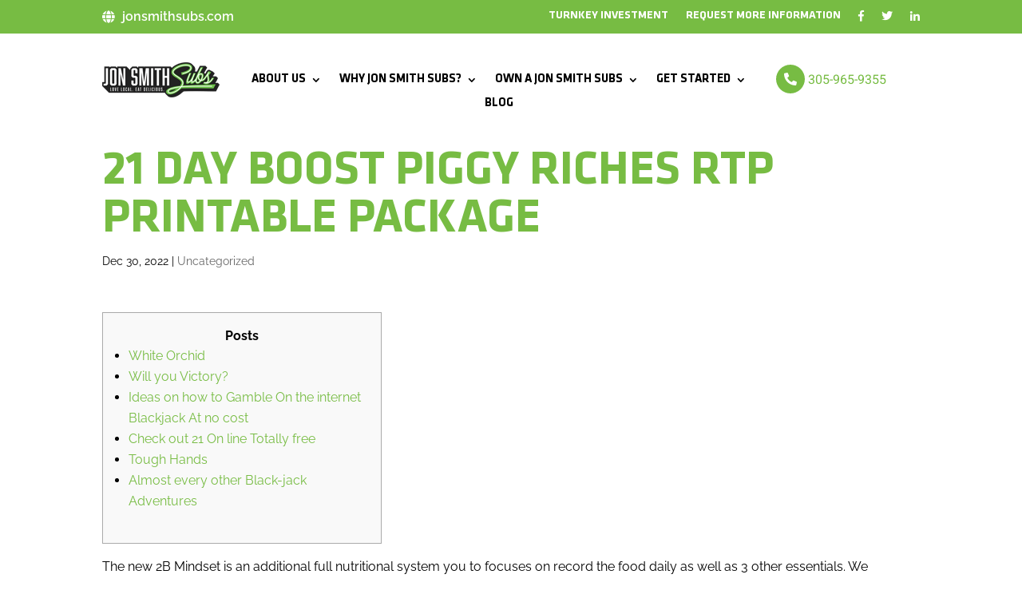

--- FILE ---
content_type: text/css
request_url: https://jonsmithsubsfranchise.com/wp-content/uploads/useanyfont/uaf.css?ver=1764309520
body_size: -138
content:
				@font-face {
					font-family: 'klavika-bold';
					src: url('/wp-content/uploads/useanyfont/200521042737Klavika-Bold.woff2') format('woff2'),
						url('/wp-content/uploads/useanyfont/200521042737Klavika-Bold.woff') format('woff');
					  font-display: auto;
				}

				.klavika-bold{font-family: 'klavika-bold' !important;}

						h1, h2, h3, h4, h5, h6, #menu-footer-menu li a, #menu-footer-menu li span, #menu-ppc-menu li a, #menu-ppc-menu li span, #menu-primary-menu li a, #menu-primary-menu li span, #menu-top-header-menu li a, #menu-top-header-menu li span{
					font-family: 'klavika-bold' !important;
				}
		

--- FILE ---
content_type: text/css
request_url: https://jonsmithsubsfranchise.com/wp-content/et-cache/global/et-divi-customizer-global.min.css?ver=1765501791
body_size: 3985
content:
body,.et_pb_column_1_2 .et_quote_content blockquote cite,.et_pb_column_1_2 .et_link_content a.et_link_main_url,.et_pb_column_1_3 .et_quote_content blockquote cite,.et_pb_column_3_8 .et_quote_content blockquote cite,.et_pb_column_1_4 .et_quote_content blockquote cite,.et_pb_blog_grid .et_quote_content blockquote cite,.et_pb_column_1_3 .et_link_content a.et_link_main_url,.et_pb_column_3_8 .et_link_content a.et_link_main_url,.et_pb_column_1_4 .et_link_content a.et_link_main_url,.et_pb_blog_grid .et_link_content a.et_link_main_url,body .et_pb_bg_layout_light .et_pb_post p,body .et_pb_bg_layout_dark .et_pb_post p{font-size:16px}.et_pb_slide_content,.et_pb_best_value{font-size:18px}body{color:#000000}h1,h2,h3,h4,h5,h6{color:#77bc43}body{line-height:1.6em}a{color:#77bc43}.nav li ul{border-color:#7cda24}.et_header_style_centered .mobile_nav .select_page,.et_header_style_split .mobile_nav .select_page,.et_nav_text_color_light #top-menu>li>a,.et_nav_text_color_dark #top-menu>li>a,#top-menu a,.et_mobile_menu li a,.et_nav_text_color_light .et_mobile_menu li a,.et_nav_text_color_dark .et_mobile_menu li a,#et_search_icon:before,.et_search_form_container input,span.et_close_search_field:after,#et-top-navigation .et-cart-info{color:#000000}.et_search_form_container input::-moz-placeholder{color:#000000}.et_search_form_container input::-webkit-input-placeholder{color:#000000}.et_search_form_container input:-ms-input-placeholder{color:#000000}#top-menu li a,.et_search_form_container input{font-weight:bold;font-style:normal;text-transform:none;text-decoration:none}.et_search_form_container input::-moz-placeholder{font-weight:bold;font-style:normal;text-transform:none;text-decoration:none}.et_search_form_container input::-webkit-input-placeholder{font-weight:bold;font-style:normal;text-transform:none;text-decoration:none}.et_search_form_container input:-ms-input-placeholder{font-weight:bold;font-style:normal;text-transform:none;text-decoration:none}#top-menu li.current-menu-ancestor>a,#top-menu li.current-menu-item>a,#top-menu li.current_page_item>a{color:#77bc43}#footer-widgets .footer-widget li:before{top:10.6px}body .et_pb_button{font-size:18px;border-color:#000000}body.et_pb_button_helper_class .et_pb_button,body.et_pb_button_helper_class .et_pb_module.et_pb_button{color:#000000}body .et_pb_button:after{font-size:28.8px}h1,h2,h3,h4,h5,h6,.et_quote_content blockquote p,.et_pb_slide_description .et_pb_slide_title{font-weight:normal;font-style:normal;text-transform:uppercase;text-decoration:none}@media only screen and (min-width:981px){.et-fixed-header #top-menu a,.et-fixed-header #et_search_icon:before,.et-fixed-header #et_top_search .et-search-form input,.et-fixed-header .et_search_form_container input,.et-fixed-header .et_close_search_field:after,.et-fixed-header #et-top-navigation .et-cart-info{color:#000000!important}.et-fixed-header .et_search_form_container input::-moz-placeholder{color:#000000!important}.et-fixed-header .et_search_form_container input::-webkit-input-placeholder{color:#000000!important}.et-fixed-header .et_search_form_container input:-ms-input-placeholder{color:#000000!important}.et-fixed-header #top-menu li.current-menu-ancestor>a,.et-fixed-header #top-menu li.current-menu-item>a,.et-fixed-header #top-menu li.current_page_item>a{color:#77bc43!important}}@media only screen and (min-width:1350px){.et_pb_row{padding:27px 0}.et_pb_section{padding:54px 0}.single.et_pb_pagebuilder_layout.et_full_width_page .et_post_meta_wrapper{padding-top:81px}.et_pb_fullwidth_section{padding:0}}h1,h1.et_pb_contact_main_title,.et_pb_title_container h1{font-size:60px}h2,.product .related h2,.et_pb_column_1_2 .et_quote_content blockquote p{font-size:51px}h3{font-size:43px}h4,.et_pb_circle_counter h3,.et_pb_number_counter h3,.et_pb_column_1_3 .et_pb_post h2,.et_pb_column_1_4 .et_pb_post h2,.et_pb_blog_grid h2,.et_pb_column_1_3 .et_quote_content blockquote p,.et_pb_column_3_8 .et_quote_content blockquote p,.et_pb_column_1_4 .et_quote_content blockquote p,.et_pb_blog_grid .et_quote_content blockquote p,.et_pb_column_1_3 .et_link_content h2,.et_pb_column_3_8 .et_link_content h2,.et_pb_column_1_4 .et_link_content h2,.et_pb_blog_grid .et_link_content h2,.et_pb_column_1_3 .et_audio_content h2,.et_pb_column_3_8 .et_audio_content h2,.et_pb_column_1_4 .et_audio_content h2,.et_pb_blog_grid .et_audio_content h2,.et_pb_column_3_8 .et_pb_audio_module_content h2,.et_pb_column_1_3 .et_pb_audio_module_content h2,.et_pb_gallery_grid .et_pb_gallery_item h3,.et_pb_portfolio_grid .et_pb_portfolio_item h2,.et_pb_filterable_portfolio_grid .et_pb_portfolio_item h2{font-size:36px}h5{font-size:31px}h6{font-size:28px}.et_pb_slide_description .et_pb_slide_title{font-size:91px}.et_pb_gallery_grid .et_pb_gallery_item h3,.et_pb_portfolio_grid .et_pb_portfolio_item h2,.et_pb_filterable_portfolio_grid .et_pb_portfolio_item h2,.et_pb_column_1_4 .et_pb_audio_module_content h2{font-size:31px}	h1,h2,h3,h4,h5,h6{font-family:'Klavika Bold',Helvetica,Arial,Lucida,sans-serif}body,input,textarea,select{font-family:'Raleway',Helvetica,Arial,Lucida,sans-serif}.et_pb_button{font-family:'Source Sans Pro',Helvetica,Arial,Lucida,sans-serif}#main-header,#et-top-navigation{font-family:'Poppins',Helvetica,Arial,Lucida,sans-serif}.gform_legacy_markup_wrapper div.validation_error,.gform_body li.gfield_error{background:inherit!important}.gform_legacy_markup_wrapper li.gfield.gfield_error,.gform_legacy_markup_wrapper li.gfield.gfield_error.gfield_contains_required.gfield_creditcard_warning{border-bottom:inherit;border-top:inherit}.gform_legacy_markup_wrapper li.gfield_error input:not([type=radio]):not([type=checkbox]):not([type=submit]):not([type=button]):not([type=image]):not([type=file]),.gform_legacy_markup_wrapper li.gfield_error textarea{border:1px solid #790000!important;background:inherit!important}h1{font-weight:900}body,div{font-weight:400}@media (min-width:981px){#left-area{width:100%!important}#main-content .container:before{display:none}}.hphone{position:absolute;right:-122px;bottom:13px;max-width:19%!important}ul#mobile_menu2{border-top:2px solid #235434}.reverso{background:#77bc43;padding:10px;color:#fff;border-radius:100%}.turnkey-top-header-menu{float:right}@media only screen and (max-width:420px){h1{font-size:37px!important}h2{font-size:30px!important}.et_pb_column_0_tb_header{margin-bottom:0}}@media only screen and (min-width:320px) and (max-width:980px){.et_pb_row.et_pb_row_1_tb_header.main-nav-bar{padding-top:10px!important;padding-bottom:5px}.primary-headerz .et_pb_column_2_tb_header{margin-bottom:0!important}.js-email{width:50%;float:left}.js-phone{text-align:right}.js-soc{text-align:right}.js-soc i{margin-left:10px}.et_pb_menu{float:right}.navcrumb .et_pb_column{width:50%!important}}@media only screen and (min-width:768px){header.et-l.et-l--header{position:fixed;top:0;width:100%;z-index:10}.et_pb_section_1_tb_header.primary-headerz{width:100%}.et_pb_section_1_tb_header.primary-headerz{margin:0}#page-container{margin-top:127px}.page-id-2532 #page-container,.page-id-2546 #page-container,.page-id-2553 #page-container,.page-id-2558 #page-container,.page-id-2562 #page-container,.page-id-2584 #page-container{margin-top:85px}}@media only screen and (max-width:1024px){ul#menu-primary-menu li a{font-size:11px;padding-right:10px}ul#menu-primary-menu li{padding-left:5px;padding-right:5px}.et-menu .menu-item-has-children>a:first-child:after{right:-6px}}.footer-awesome{margin-right:5px}@media only screen and (min-width:768px){.footerz-part .footerz-col-2{width:520px}.footerz-col-1{margin-right:60px!important}}.slider-near-video rs-bullet.tp-bullet.selected{padding:4px}.slider-near-video rs-bullet.tp-bullet:not(.selected){border:5px solid #fff}.il-testimonials rs-bullet.tp-bullet.selected{padding:4px}.il-testimonials rs-bullet.tp-bullet:not(.selected){border:5px solid #fff}li#field_10_16,li#field_10_3,li#field_10_4,span#input_10_16_1_container,span#input_10_16_2_container,span#input_10_1_6_container,li#field_10_18,li#field_10_19,span#input_10_19_1_container,span#input_10_19_2_container{padding-right:0}select#input_10_16_1,select#input_10_16_2{margin:0}input#gform_submit_button_10{width:220px;height:50px;position:relative;top:10px;cursor:pointer!important}select#input_10_16_1,span#input_10_16_1_container,span#input_10_19_1_container,select#input_10_19_1{width:100%;margin-bottom:5px}select#input_10_16_2,span#input_10_16_2_container,span#input_10_19_2_container,select#input_10_19_2{width:100%}.the-main-kv-form input,.the-main-kv-form li{margin:0!important}.the-main-kv-form span#input_5_16_1_container,span#input_5_16_2_container,span#input_5_21_1_container,span#input_5_21_2_container{width:50%}.the-main-kv-form select#input_5_16_1,.the-main-kv-form select#input_5_21_1{width:100%}.the-main-kv-form select#input_5_16_2,.the-main-kv-form select#input_5_21_2{width:100%}.the-main-kv-form span#input_5_16_1_container,.the-main-kv-form span#input_5_21_1_container{padding-right:10px}.the-main-kv-form span#input_5_16_2_container,.the-main-kv-form span#input_5_21_2_container{padding-left:7px;padding-right:0}.the-main-kv-form li#field_5_12{line-height:11px;text-transform:uppercase;margin-top:5px!important}.the-main-kv-form .gform_footer.top_label{padding-top:0;margin-top:0}.the-main-kv-form input,.the-main-kv-form select{height:40px;color:#fff}.the-main-kv-form input,.the-main-kv-form select{background:0 0}.the-main-kv-form input::placeholder,.the-main-kv-form select::placeholder{color:#fff}.the-main-kv-form input#gform_submit_button_5{background:#fff;color:#23553f;border:0;text-transform:uppercase;font-size:17px;font-weight:700;margin-top:10px!important;padding:10px 50px}.form-below-kv .gform_wrapper form.gf_simple_horizontal{width:fit-content;text-align:center}.form-below-kv input{width:200px!important;width:200px!important;padding:20px 10px!important;margin-top:0!important;border:0}.form-below-kv input::placeholder{font-size:16px!important}.form-below-kv .gf_simple_horizontal_wrapper{background:#77bc43;margin:0;padding-top:20px;padding-bottom:20px}.form-below-kv #gform_submit_button_2{background:#77bc43;color:#fff;border:2px solid #77bc43;font-family:Poppins;font-weight:700;letter-spacing:1px;font-size:23px;padding-top:11px!important;padding-bottom:11px!important}.gform_wrapper form.gf_simple_horizontal div.gform_body ul.top_label li.gfield{padding-right:5px!important}.gform-home-start-franchise input#gform_submit_button_3{width:100%!important}.gform-home-start-franchise input{margin-top:0!important}.gform-home-start-franchise .gform_footer.top_label,.gform-home-start-franchise .ginput_container,.gform-home-start-franchise input{margin-top:0!important}.gform-home-start-franchise input{padding-top:15px!important;padding-bottom:15px!important}.gform-home-start-franchise .ginput_container_select select.large{padding-top:14px;padding-bottom:14px;height:52px}.gform-home-start-franchise select.large{color:#000!important}.gform-home-start-franchise .gfield{padding-right:0!important}.gform-home-start-franchise input::Placeholder{color:#000;padding-left:5px}.gform-home-start-franchise textarea::Placeholder{color:#000;text-transform:uppercase}.gform-home-start-franchise li#field_3_1,.gform-home-start-franchise li#field_3_9{padding-right:10px!important}.gform-home-start-franchise input,.gform-home-start-franchise select,.gform-home-start-franchise textarea{border-radius:5px}.gform-home-start-franchise input#gform_submit_button_3,input#gform_submit_button_12{background:#77bc43;text-transform:uppercase;font-weight:500;font-family:'Source Sans Pro',Helvetica,Arial,Lucida,sans-serif;font-size:22px;color:#fff;border:0;cursor:pointer}.the-main-form input,.the-main-form select.gfield_select{margin-top:0!important;height:50px;padding-left:10px!important;padding-right:10px!important;-webkit-appearance:none;-webkit-border-radius:0;border:0!important;border-radius:0!important;background:0 0}.the-main-form input:focus{color:#fff!important}.the-main-form li.gfield{margin-top:0!important;padding:0!important}.the-main-form input,.the-main-form select.gfield_select{background:#23554078;padding:10px!important;color:#fff}.the-main-form input::placeholder,.the-main-form select.gfield_select{color:#fff;font-size:12px}.the-main-form input#gform_submit_button_4{background:#77bc42;text-align:center!important;text-transform:uppercase;width:100%;font-size:27px!important;font-weight:700!important;cursor:pointer!important}.inner-gravity{width:400px;background:#23553f;padding:20px;margin-top:-83px;box-shadow:10px 10px #77bc42}.inner-gravity input,.inner-gravity input:focus,.inner-gravity select.gfield_select{border:1px solid #23553f!important;color:#000!important}.inner-gravity input::placeholder,.inner-gravity select.gfield_select{font-size:14px;color:#928d8d!important}.inner-gravity input,.inner-gravity select{font-size:18px!important;font-weight:700;background:#fff!important}.inner-gravity input input#gform_submit_button_4{background:#77bc42!important;color:#fff}.with-dollar .percent-value::before{content:"$"}.the-numbers-home .percent{margin-bottom:0!important}.ef1{min-height:290px}.ef1:hover:after{content:"f30b";font-family:"Font Awesome 5 Free";font-weight:900;font-size:30px;background:#fff;border:1px solid #f1f1f1;border-radius:100%;position:relative;bottom:35px;color:#77bc43;padding:20px;left:108px}.with-accord .et_pb_toggle_close .et_pb_toggle_title:before{color:#000}.with-chips{height:20px}.chips-img img{width:320px}.chips-img{position:absolute;right:0;top:-300px}#counter-section .percent-value:before{content:"$"}#footer-counter .percent-value:before{content:"$"}#footer-counter .percent{margin-bottom:0}#two-col-sec .et_pb_equal_columns{align-items:center;justify-content:center}.increase-height-col .et_pb_column_1{padding-top:150px;padding-bottom:150px}.increase-height-col .increase-height-img1{position:relative;top:150px;right:80px}.efficient-col-1{position:relative;bottom:30px;right:30px}.increase-height-col-1 .increase-height-img2{position:relative;z-index:20}.increase-height-col-1 .et_pb_column_1_2.et-last-child{z-index:0}.bulleted-states-list li:hover{position:relative;right:13px;color:#77bc43}.bulleted-states-list li{list-style-type:none;font-weight:500}.bulleted-states-list li:hover:before{content:"—";position:relative;right:2px}.bulleted-states-list ul{column-count:2;position:relative;right:15px}.small-b-integral{position:relative;top:110px;z-index:1}.il-circle{background-image:url(https://jonsmithsubsfranchise.com/wp-content/uploads/2020/03/Efficient-3.png);background-position:center bottom;height:300px;width:300px;border-radius:100%;border:20px solid #fff;margin:0 auto}.il-circle:hover{opacity:.6}.custom-dl-button:hover{border:1px solid #77bc43}.at-buttons:hover{background:#4d9d44;color:#fff;border:0}.custom-section-n{width:80%;float:right;margin-bottom:100px}span.custom-number-circle{width:20%;float:left;background:#77bc43;font-size:50px;padding:15px;width:87px;border-radius:100%;letter-spacing:0;height:87px;line-height:58px;color:#fff;font-weight:400;position:relative;top:19px;clear:both}span.custom-number-header{font-weight:700;font-size:16px}.effect-large .et_pb_column:hover,.effect-large .et_pb_column:hover h2{background:#4d9d44;color:#fff}.jss-blog .et_pb_post.post{height:780px}@media only screen and (min-width:500px){.footer-inline ul li{display:inline;margin-left:12px;margin-right:12px}}@media only screen and (max-width:980px){.primary-headerz .et_pb_column_2_tb_header{width:70%!important;float:left}.primary-headerz .et_pb_column_3_tb_header{width:30%!important;float:right}.primary-headerz ul#mobile_menu2{width:200px;top:60px;left:-100px}span#input_5_16_2_container{padding-left:0!important}}div.et_pb_section.et_pb_section_0_tb_header{background-image:none!important}@media only screen and (max-width:768px){.theppcmenu .et_pb_column_0_tb_header{width:70%!important}.theppcmenu .et_pb_column--with-menu{width:30%!important}.theppcmenu ul#mobile_menu1{width:200px;left:-140px}}.gfield_error,.validation_error{background:#fff!important;padding:5px!important}.gfield_error input{background:#b3b3b3!important}.gform_wrapper h2{color:#fff!important}.gform_wrapper input,.gform_wrapper select,.gform_wrapper textarea{border:1px solid #e2e2e2!important}.gf_step_pending{opacity:.7!important}#popmake-3516 .gform_body INPUT,#popmake-3516 .gform_body select{height:40px;margin:0!important}#popmake-3516 input#gform_submit_button_5{border:0;font-size:19px;text-transform:uppercase;padding:10px 40px}li.inputlicalc{width:50%;float:left;clear:inherit;text-align:center;padding:9px;list-style-type:none}li.resultsli{list-style-type:none;margin:0 auto;display:block;text-align:center}button#answer{margin:0 auto;display:block}.the-calc p{text-align:center;font-size:20px;margin-top:20px;margin-bottom:20px;font-weight:700}button#answer{border:0;padding:10px 40px;font-size:20px;cursor:pointer;background:#cb4332;color:#fff;font-weight:700}.the-calc input{height:35px}ul.results{list-style-type:none}form.calculator{position:relative;bottom:30px}ul.inputcalc li:nth-child(4){margin-bottom:30px}a.complete-franchise{background:#cb4332;color:#fff;position:relative;font-size:20px;position:relative;top:13px;font-weight:700;padding:10px 20px;text-align:center;margin:0 auto;display:block;width:300px}@media only screen and (max-width:500px){li.inputlicalc{width:100%;float:none}a.complete-franchise{width:inherit}}.thriving-section{font-size:75px;font-style:italic}.center-section{display:flex;flex-direction:column;justify-content:center}#gform_13 #input_13_2,#gform_13 #input_13_3,#input_13_24{margin-top:0px}#gform_13 #input_13_16_1,#input_13_25_1{margin-top:10px}#gform_13 .location-confirmation,#gform_13 .location-captcha{color:#ffffff}input#gform_submit_button_13{background:#fff;color:#23553f;border:0;text-transform:uppercase;font-size:17px;font-weight:700;margin-top:10px!important;padding:10px 50px}a#white-link{color:#ffffff;font-weight:bold}.center-section{display:flex;flex-direction:column;justify-content:center}ul.sub-markets{padding-bottom:0px}.jss-blog-footer .et_pb_post.post{height:450px}.gform_wrapper select option{color:#333333}@media only screen and (max-width:767px){.ppc-reverse{display:flex;flex-direction:column-reverse}.thriving-section{font-size:65px;line-height:1}}#owner_image{display:flex;align-items:center;height:100%}

--- FILE ---
content_type: application/javascript
request_url: https://jonsmithsubsfranchise.com/wp-content/plugins/gravityformschainedselects/js/frontend.min.js?ver=1.8.1
body_size: 1277
content:
(d=>{function f(e,t,i,n=0){t=void 0===t?"/images/ajax-loader.gif":t,i=void 0!==i?i:"";return this.elem=e,this.formId=e.parents("form").data("formid"),this.image='<img class="gfspinner" src="'+t+'" style="'+i+'" />',this.init=function(){if("function"!=typeof gformInitializeSpinner||!this.formUsesFramework(this.formId))return this.spinner=jQuery(this.image),jQuery(this.elem).after(this.spinner),this;var e=this.elem.closest("span");gformInitializeSpinner(this.formId,e,"gform-chainedselect-spinner-"+n)},this.destroy=function(){"function"==typeof gformRemoveSpinner&&this.formUsesFramework(this.formId)?gformRemoveSpinner("gform-chainedselect-spinner-"+n):jQuery(this.spinner).remove()},this.formUsesFramework=function(e){return jQuery("#gform_wrapper_"+e).hasClass("gform-theme--framework")},this.init()}window.GFChainedSelects=function(e,t,i,n){var c=this,e=(c.formId=e,c.fieldId=t,c.hideInactive=i,c.alignment=n,d("#field_"+c.formId+"_"+c.fieldId));c.$selects=e.find("select"),c.$complete=e.find(".gf_chain_complete"),c.isDoingConditionalLogic=!1,c.init=function(){gform.addAction("gform_input_change",function(e,t,i){var n;-1!=c.$selects.index(e)&&(n=d(e).attr("name").split("_")[1],c.populateNextChoices(n,e.value,d(e)))},9),c.$selects.filter(function(){var e=d(this);return e.hasClass("gf_no_options")||e.find("option").length<=1}).toggleSelect(!0,c.hideInactive),gform.addFilter("gform_is_value_match",function(e,t,i){return c.isValueMatch(e,t,i)})},c.populateNextChoices=function(e,t,i){var s,r,n,a,o=c.getNextInputId(e),l=c.$selects.filter('[name="input_'+o+'"]');l.length<=0?(c.resetSelects(i,!0),c.resizeSelects()):(c.resetSelects(i),t&&(c.hideInactive?s=new f(c.$selects.filter('[name="input_'+e+'" ]'),gformChainedSelectData.spinner,"display:inline-block;vertical-align:middle;margin:-1px 0 0 6px;",e):(r=d('<option value="">'+gformChainedSelectData.strings.loading+"...</option>"),n=2,a=setInterval(function(){r.text(gformChainedSelectData.strings.loading+new Array(n).join(".")),n=3<n?0:n+1},250),r.prependTo(l).prop("selected",!0),l.css({minWidth:l.width()}),r.text(gformChainedSelectData.strings.loading+".")),d.post(gformChainedSelectData.ajaxUrl,{action:"gform_get_next_chained_select_choices",input_id:e,form_id:c.formId,field_id:c.fieldId,value:c.getChainedSelectsValue(),nonce:gformChainedSelectData.nonce},function(e){var n,o,t;c.hideInactive?s.destroy():(clearInterval(a),r.remove()),e&&(e=d.parseJSON(e),n="",l.find("option:not(:first)").remove(),e.length<=0?c.resetSelects(i,!0):(o=!1,d.each(e,function(e,t){var i=t.isSelected?'selected="selected"':"";i&&(o=!0),n+='<option value="'+t.value+'"'+i+">"+t.text+"</option>"}),l.show().append(n),e[0].noOptions?(e=l.find("option:last-child").clone(),(t=l.parents("span").nextAll().find("select")).append(e),t.add(l).addClass("gf_no_options").find("option:last-child").prop("selected",!0)):(l.removeClass("gf_no_options").toggleSelect(!1,c),o&&l.change())),c.resizeSelects())})))},c.getChainedSelectsValue=function(){var t={};return c.$selects.each(function(){var e=d(this).attr("name").split("_")[1];t[e]=d(this).val()}),t},c.getNextInputId=function(e){var t=parseInt(e.split(".")[1])+1;return t%10==0&&t++,parseInt(e)+"."+t},c.resetSelects=function(e,t){e=c.$selects.index(e);c.$selects.filter(":gt("+e+")").toggleSelect(!0,c.hideInactive).find("option:not(:first)").remove().val("").change()},c.resizeSelects=function(){var e;"vertical"==c.alignment&&(c.$selects.width("auto"),e=0,c.$selects.each(function(){d(this).width()>e&&(e=d(this).width())}),c.$selects.width(e+"px"))},c.toggleCompleted=function(e){e?c.$complete.fadeIn():c.$complete.fadeOut()},c.isValueMatch=function(e,t,i){if(t==c.formId&&i.fieldId==c.fieldId&&!c.isDoingConditionalLogic){c.isDoingConditionalLogic=!0,i=d.extend({},i);for(var n=c.getChainedSelectsValue(),o=Object.keys(n).map(function(e){return n[e]}),s=i.value.split("/"),r=0;r<s.length;r++)"*"==s[r]&&(s[r]=o[r]);s=s.join("/"),o=o.join("/"),e=gf_matches_operation(s,o,i.operator),c.isDoingConditionalLogic=!1}return e},d.fn.toggleSelect=function(e,t){return this.prop("disabled",e),void 0!==t&&t&&(e?this.parent().children().hide():this.parent().children().show()),this},c.init()}})(jQuery);